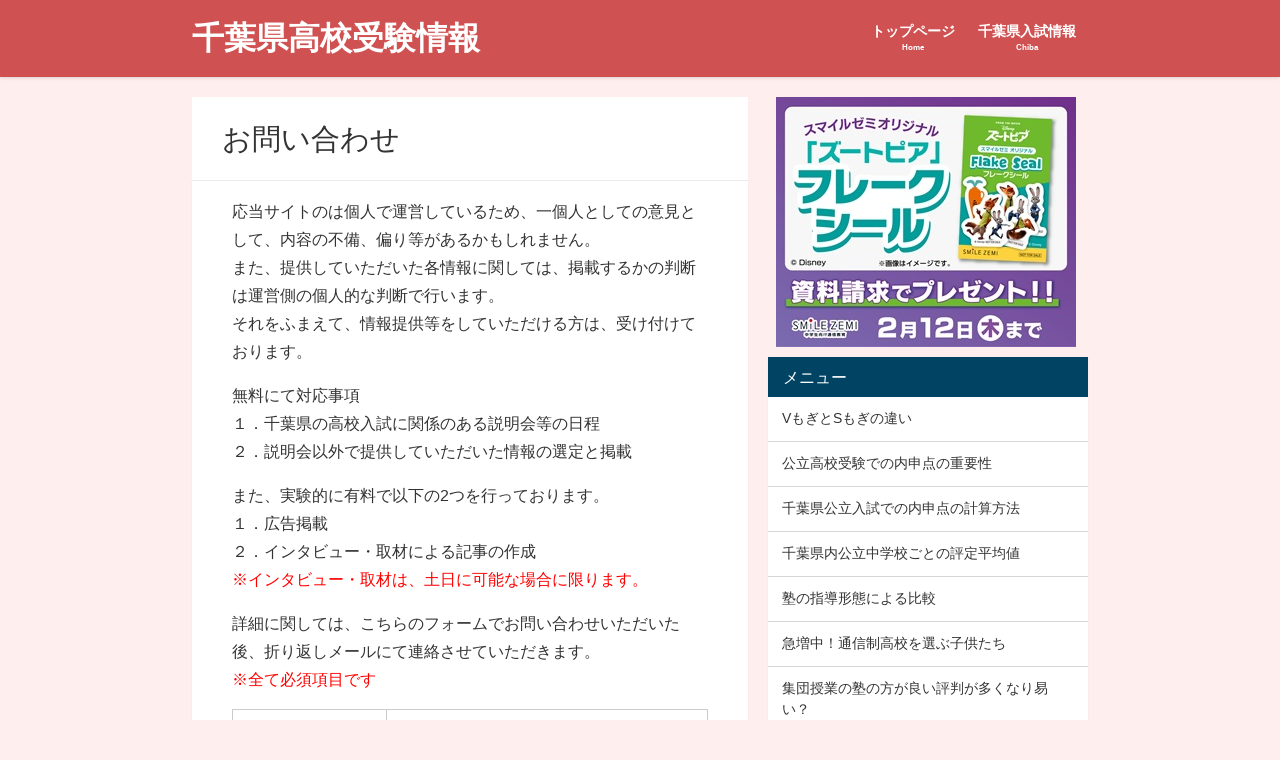

--- FILE ---
content_type: text/html; charset=UTF-8
request_url: http://jyuku.msz-web.com/contact/
body_size: 11025
content:
<!DOCTYPE html>
<html lang="ja">
<head>
<meta charset="utf-8">
<meta http-equiv="X-UA-Compatible" content="IE=edge">
<meta name="viewport" content="width=device-width, initial-scale=1" />
<title>お問い合わせ | 千葉県高校受験情報</title>
<meta name="description" content="応当サイトのは個人で運営しているため、一個人としての意見として、内容の不備、偏り等があるかもしれません。 また、提供していただいた各情報に関しては、掲載するかの判断は運営側の個人的な判断で行います。 ">
<meta name="robots" content="archive, follow, index">
<!-- Diver OGP -->
<meta property="og:locale" content="ja_JP" />
<meta property="og:title" content="お問い合わせ" />
<meta property="og:description" content="応当サイトのは個人で運営しているため、一個人としての意見として、内容の不備、偏り等があるかもしれません。 また、提供していただいた各情報に関しては、掲載するかの判断は運営側の個人的な判断で行います。 " />
<meta property="og:type" content="article" />
<meta property="og:url" content="http://jyuku.msz-web.com/contact/" />
<meta property="og:image" content="" />
<meta property="og:site_name" content="千葉県高校受験情報" />
<!-- / Diver OGP -->
<link rel="canonical" href="http://jyuku.msz-web.com/contact/">
<link rel="shortcut icon" href="">
<!--[if IE]>
		<link rel="shortcut icon" href="">
<![endif]-->
<link rel="apple-touch-icon" href="" />

<!-- All in One SEO Pack 2.7.3 by Michael Torbert of Semper Fi Web Design[-1,-1] -->
<meta name="description"  content="応当サイトのは個人で運営しているため、一個人としての意見として、内容の不備、偏り等があるかもしれません。 また、提供していただいた各情報に関しては、掲載するかの判断は運営側の個人的な判断で行います。 それをふまえて、情報提供等をしていただける方は、受け付けております。 無料にて対応事項" />
<meta name="robots" content="noindex,follow" />

<link rel="canonical" href="http://jyuku.msz-web.com/contact/" />
<meta property="og:title" content="お問い合わせ" />
<meta property="og:type" content="article" />
<meta property="og:url" content="http://jyuku.msz-web.com/contact/" />
<meta property="og:image" content="http://jyuku.msz-web.com/wp-content/plugins/all-in-one-seo-pack/images/default-user-image.png" />
<meta property="og:site_name" content="千葉県高校受験情報" />
<meta property="og:description" content="応当サイトのは個人で運営しているため、一個人としての意見として、内容の不備、偏り等があるかもしれません。 また、提供していただいた各情報に関しては、掲載するかの判断は運営側の個人的な判断で行います。 それをふまえて、情報提供等をしていただける方は、受け付けております。 無料にて対応事項 １．千葉県の高校入試に関係のある説明会等の日程 ２．説明会以外で提供していただいた情報の選定と掲載 また、実験的に有料で以下の2つを行っております。 １．広告掲載 ２．インタビュー・取材による記事の作成 ※インタビュー・取材は、土日に可能な場合に限ります。 詳細に関しては、こちらのフォームでお問い合わせいただいた後、折り返しメールにて連絡させていただきます。 ※全て必須項目です" />
<meta property="article:published_time" content="2020-02-20T04:33:45Z" />
<meta property="article:modified_time" content="2020-02-20T05:42:48Z" />
<meta name="twitter:card" content="summary" />
<meta name="twitter:title" content="お問い合わせ" />
<meta name="twitter:description" content="応当サイトのは個人で運営しているため、一個人としての意見として、内容の不備、偏り等があるかもしれません。 また、提供していただいた各情報に関しては、掲載するかの判断は運営側の個人的な判断で行います。 それをふまえて、情報提供等をしていただける方は、受け付けております。 無料にて対応事項 １．千葉県の高校入試に関係のある説明会等の日程 ２．説明会以外で提供していただいた情報の選定と掲載 また、実験的に有料で以下の2つを行っております。 １．広告掲載 ２．インタビュー・取材による記事の作成 ※インタビュー・取材は、土日に可能な場合に限ります。 詳細に関しては、こちらのフォームでお問い合わせいただいた後、折り返しメールにて連絡させていただきます。 ※全て必須項目です" />
<meta name="twitter:image" content="http://jyuku.msz-web.com/wp-content/plugins/all-in-one-seo-pack/images/default-user-image.png" />
<meta itemprop="image" content="http://jyuku.msz-web.com/wp-content/plugins/all-in-one-seo-pack/images/default-user-image.png" />
<!-- /all in one seo pack -->
<link rel='dns-prefetch' href='//cdnjs.cloudflare.com' />
<link rel='dns-prefetch' href='//maxcdn.bootstrapcdn.com' />
<link rel='dns-prefetch' href='//s.w.org' />
<link rel="alternate" type="application/rss+xml" title="千葉県高校受験情報 &raquo; フィード" href="http://jyuku.msz-web.com/feed/" />
<link rel="alternate" type="application/rss+xml" title="千葉県高校受験情報 &raquo; コメントフィード" href="http://jyuku.msz-web.com/comments/feed/" />
<link rel='stylesheet'   href='http://jyuku.msz-web.com/wp-content/plugins/mw-wp-form/css/style.css?ver=4.6.02'  media='all'>
<link rel='stylesheet'   href='http://jyuku.msz-web.com/wp-content/themes/diver/style.css?ver=4.6.02'  media='all'>
<link rel='stylesheet'   href='http://jyuku.msz-web.com/wp-content/themes/diver_child/style.css?ver=4.6.02'  media='all'>
<link rel='stylesheet'   href='https://cdnjs.cloudflare.com/ajax/libs/Swiper/3.4.1/css/swiper.min.css'  media='all'>
<link rel='stylesheet'   href='https://maxcdn.bootstrapcdn.com/font-awesome/4.7.0/css/font-awesome.min.css'  media='all'>
<link rel='stylesheet'   href='https://cdnjs.cloudflare.com/ajax/libs/jquery.mb.YTPlayer/3.2.1/css/jquery.mb.YTPlayer.min.css'  media='all'>
<link rel='stylesheet'   href='https://cdnjs.cloudflare.com/ajax/libs/lity/2.3.1/lity.min.css'  media='all'>
<link rel='stylesheet'   href='http://jyuku.msz-web.com/wp-content/themes/diver/lib/assets/sticky/jquery.fit-sidebar.css?ver=4.6.02'  media='all'>
<link rel='stylesheet'   href='http://jyuku.msz-web.com/wp-content/themes/diver/lib/assets/prism/prism.css?ver=4.6.02'  media='all'>
<script src='http://jyuku.msz-web.com/wp-includes/js/jquery/jquery.js?ver=4.6.02'></script>
<script src='http://jyuku.msz-web.com/wp-includes/js/jquery/jquery-migrate.min.js?ver=4.6.02'></script>
<link rel="EditURI" type="application/rsd+xml" title="RSD" href="http://jyuku.msz-web.com/xmlrpc.php?rsd" />
<link rel="wlwmanifest" type="application/wlwmanifest+xml" href="http://jyuku.msz-web.com/wp-includes/wlwmanifest.xml" /> 
<meta name="generator" content="WordPress 4.9.28" />
<link rel='shortlink' href='http://jyuku.msz-web.com/?p=207' />
             <style>
             #onlynav ul ul,#nav_fixed #nav ul ul,.header-logo #nav ul ul {
              visibility: hidden;
              opacity: 0;
              transition: .2s ease-in-out;
              transform: translateY(10px);
            }
            #onlynav ul ul ul,#nav_fixed #nav ul ul ul,.header-logo #nav ul ul ul {
              transform: translateX(-20px) translateY(0);
            }
            #onlynav ul li:hover > ul,#nav_fixed #nav ul li:hover > ul,.header-logo #nav ul li:hover > ul{
              visibility: visible;
              opacity: 1;
              transform: translateY(0);
            }
            #onlynav ul ul li:hover > ul,#nav_fixed #nav ul ul li:hover > ul,.header-logo #nav ul ul li:hover > ul{
              transform: translateX(0) translateY(0);
            }
             
            </style>
                         <style>
                body{background: #ffeeee;color: #333}
                a{color: #333}
                a:hover{color:#04C}

                .header-wrap,#header ul.sub-menu, #header ul.children,#scrollnav,.description_sp,#nav_fixed.fixed{background:#d05151;color:#fff }
                .header-wrap a,#nav_fixed.fixed a,div.logo_title{color:#fff }
                .header-wrap a:hover,#nav_fixed.fixed a:hover,div.logo_title:hover{color:#04c}
                .drawer-nav-btn span{background-color: #fff;}
                .drawer-nav-btn:before,.drawer-nav-btn:after {border-color:#fff;}

                .header_small_menu{background:#ff9696;color:#fff;border-bottom:none}
                .header_small_menu a{color:#fff}
                .header_small_menu a:hover{color:#04c}

                #onlynav,#onlynav ul li a,#nav_fixed #nav ul ul{background: #d05151;color:#fff}
                #onlynav ul > li:hover > a{background: #ffc4c4;color:#d05151;}

                #bigfooter{background:#ff9696;color:#fff}
                #bigfooter a{color:#fff}
                #bigfooter a:hover{color:#04c}

                #footer{background:#d05151;color: #fff;}
                #footer a{color: #fff}
                #footer a:hover{color: #04c}

                #sidebar .widget{background: #fff;}

                .post-box-contents,#main-wrap #pickup_posts_container img,.hentry,#single-main .post-sub,.single_thumbnail,.navigation,.in_loop,#breadcrumb,.pickup-cat-list,.maintop-widget, .mainbottom-widget,#share_plz,.sticky-post-box,.catpage_content_wrap,.cat-post-main{background: #fff;}

                .post-box{border-color:#ffd2d2;}

            </style>

         <style>
        .grid_post_thumbnail{
            height: 170px;
        }

        .post_thumbnail{
            height: 180px;
        }

        @media screen and (min-width: 1201px){
            #main-wrap,.header-wrap .header-logo,.header_small_content,.bigfooter_wrap,.footer_content,.containerwidget{
                width: 70%;   
            }
        }

        @media screen and (max-width: 1200px){
           #main-wrap,.header-wrap .header-logo,.header_small_content,.bigfooter_wrap,.footer_content,.containerwidget{
                width: 96;   
            }
        }

        @media screen and (max-width: 768px){
            #main-wrap,.header-wrap .header-logo,.header_small_content,.bigfooter_wrap,.footer_content,.containerwidget{
                width: 100%;   
            }
        }

        @media screen and (min-width: 960px){
            #sidebar {
                width: 320px;
            }
        }

        @media screen and (max-width: 767px){
            .grid_post_thumbnail{
                height: 160px;
            }

            .post_thumbnail{
                height: 130px;
            }
        }

        @media screen and (max-width: 599px){
            .grid_post_thumbnail{
                height: 100px;
            }

            .post_thumbnail{
                height: 70px;
            }
        }
    </style>
            <style>
            @media screen and (min-width: 1201px){
                #main-wrap{
                    width: 70%;   
                }
            }

            @media screen and (max-width: 1200px){
               #main-wrap{
                    width: 96;   
                }
            }
        </style>
        

<script src="https://apis.google.com/js/platform.js" async defer></script>
<script async src="//pagead2.googlesyndication.com/pagead/js/adsbygoogle.js"></script>
<script src="https://b.st-hatena.com/js/bookmark_button.js" charset="utf-8" async="async"></script>
<script>
window.___gcfg = {lang: 'ja'};
(function() {
var po = document.createElement('script'); po.type = 'text/javascript'; po.async = true;
po.src = 'https://apis.google.com/js/plusone.js';
var s = document.getElementsByTagName('script')[0]; s.parentNode.insertBefore(po, s);
})();
</script>

		<script>
		(function(i,s,o,g,r,a,m){i['GoogleAnalyticsObject']=r;i[r]=i[r]||function(){(i[r].q=i[r].q||[]).push(arguments)},i[r].l=1*new Date();a=s.createElement(o),m=s.getElementsByTagName(o)[0];a.async=1;a.src=g;m.parentNode.insertBefore(a,m)})(window,document,'script','//www.google-analytics.com/analytics.js','ga');ga('create',"UA-62780406-1",'auto');ga('send','pageview');</script>
	
</head>
<body itemscope="itemscope" itemtype="http://schema.org/WebPage" style="background-image:url('')">

<div id="fb-root"></div>
<script>(function(d, s, id) {
  var js, fjs = d.getElementsByTagName(s)[0];
  if (d.getElementById(id)) return;
  js = d.createElement(s); js.id = id;
  js.src = "https://connect.facebook.net/ja_JP/sdk.js#xfbml=1&version=v2.12&appId=";
  fjs.parentNode.insertBefore(js, fjs);
}(document, 'script', 'facebook-jssdk'));</script>

<div id="container">
<!-- header -->
	<!-- lpページでは表示しない -->
	<div id="header" class="clearfix">
					<header class="header-wrap" role="banner" itemscope="itemscope" itemtype="http://schema.org/WPHeader">
		
			<div class="header-logo clearfix">
				

				<!-- /Navigation -->
				<div id="logo">
										<a href="http://jyuku.msz-web.com/">
													<div class="logo_title">千葉県高校受験情報</div>
											</a>
				</div>
									<nav id="nav" role="navigation" itemscope="itemscope" itemtype="http://scheme.org/SiteNavigationElement">
						<div class="menu-top-container"><ul id="mainnavul" class="menu"><li id="menu-item-57" class="menu-item menu-item-type-custom menu-item-object-custom menu-item-home menu-item-57"><a href="http://jyuku.msz-web.com/">トップページ<br><span style="font-size:6pt;">Home</span></a></li>
<li id="menu-item-58" class="menu-item menu-item-type-custom menu-item-object-custom menu-item-has-children menu-item-58"><a href="#">千葉県入試情報<br><span style="font-size:6pt;">Chiba</span></a>
<ul class="sub-menu">
	<li id="menu-item-60" class="menu-item menu-item-type-post_type menu-item-object-page menu-item-home menu-item-60"><a href="http://jyuku.msz-web.com/">公立高校受験での内申点の重要性</a></li>
	<li id="menu-item-59" class="menu-item menu-item-type-post_type menu-item-object-page menu-item-59"><a href="http://jyuku.msz-web.com/category2/entry4.html">千葉県公立入試での内申点の計算方法</a></li>
	<li id="menu-item-61" class="menu-item menu-item-type-post_type menu-item-object-page menu-item-61"><a href="http://jyuku.msz-web.com/category2/entry5.html">千葉県内公立中学校ごとの評定平均値</a></li>
</ul>
</li>
</ul></div>					</nav>
							</div>
		</header>
		<nav id="scrollnav" class="inline-nospace" role="navigation" itemscope="itemscope" itemtype="http://scheme.org/SiteNavigationElement">
					</nav>
		
		<div id="nav_fixed">
		<div class="header-logo clearfix">
			<!-- Navigation -->
			

			<!-- /Navigation -->
			<div class="logo clearfix">
				<a href="http://jyuku.msz-web.com/">
											<div class="logo_title">千葉県高校受験情報</div>
									</a>
			</div>
					<nav id="nav" role="navigation" itemscope="itemscope" itemtype="http://scheme.org/SiteNavigationElement">
				<div class="menu-top-container"><ul id="fixnavul" class="menu"><li class="menu-item menu-item-type-custom menu-item-object-custom menu-item-home menu-item-57"><a href="http://jyuku.msz-web.com/">トップページ<br><span style="font-size:6pt;">Home</span></a></li>
<li class="menu-item menu-item-type-custom menu-item-object-custom menu-item-has-children menu-item-58"><a href="#">千葉県入試情報<br><span style="font-size:6pt;">Chiba</span></a>
<ul class="sub-menu">
	<li class="menu-item menu-item-type-post_type menu-item-object-page menu-item-home menu-item-60"><a href="http://jyuku.msz-web.com/">公立高校受験での内申点の重要性</a></li>
	<li class="menu-item menu-item-type-post_type menu-item-object-page menu-item-59"><a href="http://jyuku.msz-web.com/category2/entry4.html">千葉県公立入試での内申点の計算方法</a></li>
	<li class="menu-item menu-item-type-post_type menu-item-object-page menu-item-61"><a href="http://jyuku.msz-web.com/category2/entry5.html">千葉県内公立中学校ごとの評定平均値</a></li>
</ul>
</li>
</ul></div>			</nav>
				</div>
	</div>
							</div>
	<div class="d_sp">
		</div>
	
	<div id="main-wrap">
	<!-- main -->

		
	<main id="page-main"  style="float:left;margin-right:-340px;padding-right:340px;" role="main">

					 
		
		
									<h1 class="page_title">お問い合わせ</h1>
			
												<figure class="single_thumbnail" style="background-image:url()">
											</figure>
			
			<article id="post-207" class="post-207 page type-page status-publish hentry" role="article">

				
				<section class="single-post-main" itemprop="articleBody">
					<div class="content">
												<p>応当サイトのは個人で運営しているため、一個人としての意見として、内容の不備、偏り等があるかもしれません。<br />
また、提供していただいた各情報に関しては、掲載するかの判断は運営側の個人的な判断で行います。<br />
それをふまえて、情報提供等をしていただける方は、受け付けております。</p>
<p>無料にて対応事項<br />
１．千葉県の高校入試に関係のある説明会等の日程<br />
２．説明会以外で提供していただいた情報の選定と掲載</p>
<p>また、実験的に有料で以下の2つを行っております。<br />
１．広告掲載<br />
２．インタビュー・取材による記事の作成<br />
<span style="color: #ff0000;">※インタビュー・取材は、土日に可能な場合に限ります。</span></p>
<p>詳細に関しては、こちらのフォームでお問い合わせいただいた後、折り返しメールにて連絡させていただきます。<br />
<span style="color: #ff0000;">※全て必須項目です</span><br />
<div id="mw_wp_form_mw-wp-form-206" class="mw_wp_form mw_wp_form_input  ">
					<form method="post" action="" enctype="multipart/form-data"><table>
<tbody>
<tr>
<td>お問い合わせ内容<span style="color: #ff0000;">※</span></td>
<td>
<select name="内容" >
			<option value="説明会掲載依頼" >
			説明会掲載依頼		</option>
			<option value="説明会情報提供" >
			説明会情報提供		</option>
			<option value="その他の情報提供" >
			その他の情報提供		</option>
			<option value="広告掲載依頼（有料）" >
			広告掲載依頼（有料）		</option>
			<option value="インタビュー依頼（有料）" >
			インタビュー依頼（有料）		</option>
	</select>

<input type="hidden" name="__children[内容][]" value="{&quot;\u8aac\u660e\u4f1a\u63b2\u8f09\u4f9d\u983c&quot;:&quot;\u8aac\u660e\u4f1a\u63b2\u8f09\u4f9d\u983c&quot;,&quot;\u8aac\u660e\u4f1a\u60c5\u5831\u63d0\u4f9b&quot;:&quot;\u8aac\u660e\u4f1a\u60c5\u5831\u63d0\u4f9b&quot;,&quot;\u305d\u306e\u4ed6\u306e\u60c5\u5831\u63d0\u4f9b&quot;:&quot;\u305d\u306e\u4ed6\u306e\u60c5\u5831\u63d0\u4f9b&quot;,&quot;\u5e83\u544a\u63b2\u8f09\u4f9d\u983c\uff08\u6709\u6599\uff09&quot;:&quot;\u5e83\u544a\u63b2\u8f09\u4f9d\u983c\uff08\u6709\u6599\uff09&quot;,&quot;\u30a4\u30f3\u30bf\u30d3\u30e5\u30fc\u4f9d\u983c\uff08\u6709\u6599\uff09&quot;:&quot;\u30a4\u30f3\u30bf\u30d3\u30e5\u30fc\u4f9d\u983c\uff08\u6709\u6599\uff09&quot;}" />
</td>
</tr>
<tr>
<td>会社名・学校名<span style="color: #ff0000;">※</span></td>
<td>
<input type="text" name="名称" size="30" value="" />
</td>
</tr>
<tr>
<td>ご担当者氏名<span style="color: #ff0000;">※</span></td>
<td>
<input type="text" name="氏名" size="20" value="" />
</td>
</tr>
<tr>
<td>メールアドレス<span style="color: #ff0000;">※</span></td>
<td>
<input type="email" name="メール" size="40" value="" data-conv-half-alphanumeric="true"/>
</td>
</tr>
<tr>
<td>お電話番号<span style="color: #ff0000;">※</span></td>
<td>
<span class="mwform-tel-field">
	<input type="text" name="電話[data][0]" size="6" maxlength="5" value="" data-conv-half-alphanumeric="true" />
	-	<input type="text" name="電話[data][1]" size="5" maxlength="4" value="" data-conv-half-alphanumeric="true" />
	-	<input type="text" name="電話[data][2]" size="5" maxlength="4" value="" data-conv-half-alphanumeric="true" />
</span>

<input type="hidden" name="電話[separator]" value="-" />
</td>
</tr>
</tbody>
</table>
<p>
<input type="submit" name="送信" value="送信する" />
</p>
<input type="hidden" name="mw-wp-form-form-id" value="206" /><input type="hidden" name="mw_wp_form_token" value="5f2d043f11d6cc2faff934b9a0c16a84468d8e4a8ded5ad8c3c35e113e9c33a1" /></form>
				<!-- end .mw_wp_form --></div>
					</div>
				</section>
												</article>
				<!-- /CTA -->
				
		</main>
	<!-- /main -->
	<!-- sidebar -->
	<div id="sidebar" style="float:right;" role="complementary">
		<div class="sidebar_content">
						        <div class="clearfix diver_widget_adarea ">
            <div class="diver_widget_adlabel"></div>
                            <div class="diver_ad"><a href="https://px.a8.net/svt/ejp?a8mat=2TOWVI+BRWUFU+2P76+6DJW1" target="_blank" rel="nofollow">
<img border="0" width="300" height="250" alt="" src="https://www21.a8.net/svt/bgt?aid=170803566712&wid=010&eno=01&mid=s00000012597001071000&mc=1"></a>
<img border="0" width="1" height="1" src="https://www10.a8.net/0.gif?a8mat=2TOWVI+BRWUFU+2P76+6DJW1" alt=""></div>
                    </div>
        <div id="pages-2" class="widget widget_pages"><div class="widgettitle">メニュー</div>		<ul>
			<li class="page_item page-item-94"><a href="http://jyuku.msz-web.com/v%e3%82%82%e3%81%8e%e3%81%a8s%e3%82%82%e3%81%8e/">VもぎとSもぎの違い</a></li>
<li class="page_item page-item-22"><a href="http://jyuku.msz-web.com/">公立高校受験での内申点の重要性</a></li>
<li class="page_item page-item-24"><a href="http://jyuku.msz-web.com/category2/entry4.html">千葉県公立入試での内申点の計算方法</a></li>
<li class="page_item page-item-2"><a href="http://jyuku.msz-web.com/category2/entry5.html">千葉県内公立中学校ごとの評定平均値</a></li>
<li class="page_item page-item-34"><a href="http://jyuku.msz-web.com/category1/entry2.html">塾の指導形態による比較</a></li>
<li class="page_item page-item-174"><a href="http://jyuku.msz-web.com/%E9%80%9A%E4%BF%A1%E5%88%B6%E9%AB%98%E6%A0%A1/">急増中！通信制高校を選ぶ子供たち</a></li>
<li class="page_item page-item-38"><a href="http://jyuku.msz-web.com/category1/entry1.html">集団授業の塾の方が良い評判が多くなり易い？</a></li>
		</ul>
		</div>		<div id="recent-posts-2" class="widget widget_recent_entries">		<div class="widgettitle">最近の投稿</div>		<ul>
											<li>
					<a href="http://jyuku.msz-web.com/2020/05/21/%e3%80%90%e4%bc%91%e6%a0%a1%e6%94%af%e6%8f%b4%e3%83%bb%e5%ae%b6%e5%ba%ad%e5%ad%a6%e7%bf%92%e6%94%af%e6%8f%b4%e3%80%91%e5%8f%97%e9%a8%93%e7%a0%94%e7%a9%b6%e7%a4%be%e3%81%a8%e3%83%aa%e3%83%96%e3%83%aa/">【休校支援・家庭学習支援】受験研究社とリブリー、中学生向け人気学習参考書「自由自在」と「標準問題集」のデジタル版を８月末まで無償提供！</a>
									</li>
											<li>
					<a href="http://jyuku.msz-web.com/2020/02/21/%E6%98%A5%E3%81%AE%E6%96%B0%E5%AD%A6%E5%B9%B4%E6%BA%96%E5%82%99%E3%83%97%E3%83%AD%E3%82%B8%E3%82%A7%E3%82%AF/">「春の新学年準備プロジェクト」高校生向けに学年別の問題集をプレゼント中！</a>
									</li>
											<li>
					<a href="http://jyuku.msz-web.com/2019/05/22/6-8%ef%bd%9e23-2019%e9%ab%98%e7%ad%89%e5%ad%a6%e6%a0%a1%e4%b8%80%e6%96%89%e8%aa%ac%e6%98%8e%e4%bc%9a%e3%80%88%e5%8d%83%e8%91%89%e4%bc%9a%e5%a0%b4%e3%80%89/">6/8～23 2019高等学校一斉説明会〈千葉会場〉</a>
									</li>
											<li>
					<a href="http://jyuku.msz-web.com/2018/0820">9/29 高校入試個別相談会2018【入場無料】</a>
									</li>
											<li>
					<a href="http://jyuku.msz-web.com/2018/0810">9/2 千葉県私立高校入試相談会【入場無料】</a>
									</li>
					</ul>
		</div><div id="text-2" class="widget widget_text">			<div class="textwidget"><p><!-- admax --></p>
<div><script src="//adm.shinobi.jp/s/0bc3a9fbc0077c47e0c6ddf99ec2ea97"></script></div>
<p><!-- admax --></p>
</div>
		</div>						<div id="fix_sidebar">
						<div id="categories-2" class="widget fix_sidebar widget_categories"><div class="widgettitle">カテゴリー</div>		<ul>
	<li class="cat-item cat-item-4"><a href="http://jyuku.msz-web.com/category/pickup/" >pickup</a>
</li>
	<li class="cat-item cat-item-2"><a href="http://jyuku.msz-web.com/category/%e5%85%a5%e8%a9%a6%e6%83%85%e5%a0%b1/" >入試情報</a>
</li>
	<li class="cat-item cat-item-5"><a href="http://jyuku.msz-web.com/category/%e6%95%99%e6%9d%90%e6%83%85%e5%a0%b1/" >教材情報</a>
</li>
		</ul>
</div>        <div id="diver_widget_newpost-2" class="widget fix_sidebar widget_diver_widget_newpost">      
              <ul>
                                          <li class="widget_post_list clearfix">
              <a class="clearfix" href="http://jyuku.msz-web.com/2020/05/21/%e3%80%90%e4%bc%91%e6%a0%a1%e6%94%af%e6%8f%b4%e3%83%bb%e5%ae%b6%e5%ba%ad%e5%ad%a6%e7%bf%92%e6%94%af%e6%8f%b4%e3%80%91%e5%8f%97%e9%a8%93%e7%a0%94%e7%a9%b6%e7%a4%be%e3%81%a8%e3%83%aa%e3%83%96%e3%83%aa/" title="【休校支援・家庭学習支援】受験研究社とリブリー、中学生向け人気学習参考書「自由自在」と「標準問題集」のデジタル版を８月末まで無償提供！">
                              <div class="post_list_thumb" style="width: 100px;height:80px;">
                <img src="[data-uri]" data-src="https://prtimes.jp/i/43401/24/resize/d43401-24-102356-7.png" class="lazyload" alt="【休校支援・家庭学習支援】受験研究社とリブリー、中学生向け人気学習参考書「自由自在」と「標準問題集」のデジタル版を８月末まで無償提供！">                                      <div class="post_list_cat" style="">教材情報</div>
                                   </div>
                             <div class="meta" style="margin-left:-110px;padding-left:110px;">
                    <div class="post_list_title">【休校支援・家庭学習支援】受験研究社とリブリー、中学生向け人気学習参考書「自由自在」と「標準問題集」のデジタル版を８月末まで無償提供！</div>
                    <div class="post_list_tag">
                                                              </div>
                                            
                    <div class="post_list_date">2020.05.21</div>              </div>
              </a>
            </li>
                                  <li class="widget_post_list clearfix">
              <a class="clearfix" href="http://jyuku.msz-web.com/2020/02/21/%E6%98%A5%E3%81%AE%E6%96%B0%E5%AD%A6%E5%B9%B4%E6%BA%96%E5%82%99%E3%83%97%E3%83%AD%E3%82%B8%E3%82%A7%E3%82%AF/" title="「春の新学年準備プロジェクト」高校生向けに学年別の問題集をプレゼント中！">
                              <div class="post_list_thumb" style="width: 100px;height:80px;">
                <img src="[data-uri]" data-src="http://jyuku.msz-web.com/wp-content/uploads/2020/02/main-300x208.png" class="lazyload" alt="「春の新学年準備プロジェクト」高校生向けに学年別の問題集をプレゼント中！">                                      <div class="post_list_cat" style="">教材情報</div>
                                   </div>
                             <div class="meta" style="margin-left:-110px;padding-left:110px;">
                    <div class="post_list_title">「春の新学年準備プロジェクト」高校生向けに学年別の問題集をプレゼント中！</div>
                    <div class="post_list_tag">
                                                              </div>
                                            
                    <div class="post_list_date">2020.02.21</div>              </div>
              </a>
            </li>
                                  <li class="widget_post_list clearfix">
              <a class="clearfix" href="http://jyuku.msz-web.com/2019/05/22/6-8%ef%bd%9e23-2019%e9%ab%98%e7%ad%89%e5%ad%a6%e6%a0%a1%e4%b8%80%e6%96%89%e8%aa%ac%e6%98%8e%e4%bc%9a%e3%80%88%e5%8d%83%e8%91%89%e4%bc%9a%e5%a0%b4%e3%80%89/" title="6/8～23 2019高等学校一斉説明会〈千葉会場〉">
                              <div class="post_list_thumb" style="width: 100px;height:80px;">
                <img src="[data-uri]" data-src="http://jyuku.msz-web.com/wp-content/uploads/2018/08/DSC00366-300x200.jpg" class="lazyload" alt="6/8～23 2019高等学校一斉説明会〈千葉会場〉">                                      <div class="post_list_cat" style="background:#1e73be;">入試情報</div>
                                   </div>
                             <div class="meta" style="margin-left:-110px;padding-left:110px;">
                    <div class="post_list_title">6/8～23 2019高等学校一斉説明会〈千葉会場〉</div>
                    <div class="post_list_tag">
                                                              </div>
                                            
                    <div class="post_list_date">2019.05.22</div>              </div>
              </a>
            </li>
                                  <li class="widget_post_list clearfix">
              <a class="clearfix" href="http://jyuku.msz-web.com/2018/0820" title="9/29 高校入試個別相談会2018【入場無料】">
                              <div class="post_list_thumb" style="width: 100px;height:80px;">
                <img src="[data-uri]" data-src="http://jyuku.msz-web.com/wp-content/uploads/2018/08/IMG_5730-300x251.gif" class="lazyload" alt="9/29 高校入試個別相談会2018【入場無料】">                                      <div class="post_list_cat" style="background:#1e73be;">入試情報</div>
                                   </div>
                             <div class="meta" style="margin-left:-110px;padding-left:110px;">
                    <div class="post_list_title">9/29 高校入試個別相談会2018【入場無料】</div>
                    <div class="post_list_tag">
                                                              </div>
                                            
                    <div class="post_list_date">2018.08.20</div>              </div>
              </a>
            </li>
                                  <li class="widget_post_list clearfix">
              <a class="clearfix" href="http://jyuku.msz-web.com/2018/0810" title="9/2 千葉県私立高校入試相談会【入場無料】">
                              <div class="post_list_thumb" style="width: 100px;height:80px;">
                <img src="[data-uri]" data-src="http://jyuku.msz-web.com/wp-content/uploads/2018/08/IMG_5730-300x251.gif" class="lazyload" alt="9/2 千葉県私立高校入試相談会【入場無料】">                                      <div class="post_list_cat" style="background:#1e73be;">入試情報</div>
                                   </div>
                             <div class="meta" style="margin-left:-110px;padding-left:110px;">
                    <div class="post_list_title">9/2 千葉県私立高校入試相談会【入場無料】</div>
                    <div class="post_list_tag">
                                                              </div>
                                            
                    <div class="post_list_date">2018.08.10</div>              </div>
              </a>
            </li>
          
                </ul>
        </div>    <div id="custom_html-4" class="widget_text widget fix_sidebar widget_custom_html"><div class="textwidget custom-html-widget"><div style="text-align:center;">
<a href="http://jyuku.msz-web.com/contact/">掲載・情報提供等のお問い合わせ</a>
</div></div></div>									</div>
		</div>
	</div>
	<!-- /sidebar -->
</div>
		</div>
		<!-- /container -->
					<!-- lpページでは表示しない -->
			<!-- Big footer -->

						<!-- /Big footer -->

			<!-- footer -->
			<footer id="footer">
				<div class="footer_content clearfix">
					<nav class="footer_navi" role="navigation">
											</nav>
					<p id="copyright">千葉県高校受験情報 All Rights Reserved.</p>
				</div>
			</footer>
			<!-- /footer -->
						<!-- フッターmenu -->
				<!-- フッターCTA -->
				
                <style>
            @media screen and (max-width: 599px){
                .grid_post-box{
                    width:50% !important;
                }
            }
            </style>
                

                <style>
                .appeal_box,#share_plz,.hentry, #single-main .post-sub,#breadcrumb,#sidebar .widget,.navigation,.wrap-post-title,.pickup-cat-wrap,.maintop-widget, .mainbottom-widget,.post-box-contents,.pickup_post_list,.sticky-post-box,.p-entry__tw-follow,.p-entry__push,.catpage_content_wrap,#cta{-webkit-box-shadow: 0 0 2px #ddd;-moz-box-shadow: 0 0 2px #ddd;box-shadow: 0 0 2px #ddd;-webkit-box-shadow: 0 0 2px rgba(150, 150, 150, 0.1);-moz-box-shadow: 0 0 2px rgba(150, 150, 150, 0.1);box-shadow: 0 0 2px rgba(150, 150, 150, 0.1);}
            </style>
                <style>
        .newlabel {display: inline-block;position: absolute;margin: 0;text-align: center;font-size: 13px;color: #fff;font-size: 13px;background: #f66;top:0;}
        .newlabel span{color: #fff;background: #f66;}

        .pickup-cat-img .newlabel::before {content: "";top: 0;left: 0;border-bottom: 40px solid transparent;border-left: 40px solid #f66;position: absolute;}
		.pickup-cat-img .newlabel span{font-size: 11px;display: block;top: 6px;transform: rotate(-45deg);left: 0px;position: absolute;z-index: 101;background: none;}

        @media screen and (max-width:768px){
            .newlabel span{font-size: .6em;}
        }
    </style>
            <style>
        .post-box-contents .newlable{top:0px;}
    	.post-box-contents .newlabel::before {content: "";top: 0;left: 0;border-bottom: 4em solid transparent;border-left: 4em solid #f66;position: absolute;}
		.post-box-contents .newlabel span{white-space:nowrap;display: block;top: 8px;transform: rotate(-45deg);left: 2px;position: absolute;z-index: 101;background: none;}
        @media screen and (max-width:768px){
            .post-box-contents .newlabel::before{
                border-bottom: 3em solid transparent;
                border-left: 3em solid #f66;
            }
            .post-box-contents .newlabel span{
                top: 7px;
                left: 1px;
            }
        }
    	</style>
    	 		<style>

			.grid_post-box:hover .grid_post_thumbnail img,
			.post-box:hover .post_thumbnail img{-webkit-transform: scale(1.2);transform: scale(1.2);}
		</style>
 		        <style>
            #page-top a{background:rgba(0,0,0,0.6);color:#fff;}
        </style>
            <style>
        .wpp-list li:nth-child(1):after,.diver_popular_posts li:nth-child(1):after {
            background: rgb(255, 230, 88);
        }
        .wpp-list li:nth-child(2):after,.diver_popular_posts li:nth-child(2):after {
            background: #ccc;
        }
        .wpp-list li:nth-child(3):after,.diver_popular_posts li:nth-child(3):after {
            background: rgba(255, 121, 37, 0.8);
        }
        .popular-posts li:after{
            content: counter(wpp-ranking, decimal);
            counter-increment: wpp-ranking;
        }
        .diver_popular_posts li:after {
            content: counter(dpp-ranking, decimal);
            counter-increment: dpp-ranking;
        }
        .popular-posts li:after,.diver_popular_posts li:after {
            line-height: 1;
            position: absolute;
            padding: 3px 6px;
            left: 4px;
            top: 4px;
            background: #313131;
            color: #fff;
            font-size: 1em;
            border-radius: 50%;
            font-weight: bold;
            z-index: 
        }
        </style>
    
    <style>
        h2{color: #fff;}
        h3{color:  #333;border:0;}
        h4{color:  #666}
        h5{color: #666}
    </style>

            <style>
        .content h2{background: #607d8b;border-radius: 3px;}
        </style>
            <style>
            .content h3{border-bottom:2px solid #333;background: #fff;border-radius: 0}
        </style>    
            <style>
        .content h4 {padding-left:30px;border-bottom: 2px solid #666;border-radius: 0;}
        .content h4::after {position: absolute;top:.8em;left: .4em;z-index: 2;content: '';width: 10px;height: 10px;background-color: #666;-webkit-transform: rotate(45deg);transform: rotate(45deg);}
        </style>
        <style>
        .wrap-post-title,.wrap-post-title a{color: #333;}
    </style>

       
            <style>
            .wrap-post-title,.widget .wrap-post-title{background:#fff;}
            </style>
        
    <style>
        .widgettitle{color: #fff;}
    </style>

   
            <style>
            .widgettitle{background:#004363;}
            </style>
        	<style>
	.content{font-size: 16px;line-height: 1.8;}
	.content p {padding: 0 0 1em;}
	.content ul,.content ol,.content table,.content dl{margin-bottom:1em;}
		
		.single_thumbnail img{width: 100%;}
	
			.single_thumbnail img{max-height: 500px;}
	
	@media screen and (max-width:768px){
		.content{font-size: 14px}
	}
	</style>
		<style>
		.diver_firstview_simple.stripe.length{
		  background-image: linear-gradient(
		    -90deg,
		    transparent 25%,
		    #fff 25%, #fff 50%,
		    transparent 50%, transparent 75%,
		    #fff 75%, #fff		  );
		  background-size: 80px 50px;
		}

		.diver_firstview_simple.stripe.slant{
		  background-image: linear-gradient(
		    -45deg,
		    transparent 25%,
		    #fff 25%, #fff 50%,
		    transparent 50%, transparent 75%,
		    #fff 75%, #fff		  );
		  background-size: 50px 50px;
		}

		.diver_firstview_simple.stripe.vertical{
		  background-image: linear-gradient(
		    0deg,
		    transparent 25%,
		    #fff 25%, #fff 50%,
		    transparent 50%, transparent 75%,
		    #fff 75%, #fff		  );
		  background-size: 50px 80px;
		}

		.diver_firstview_simple.dot {
		  background-image: radial-gradient(#fff 20%, transparent 0), radial-gradient(#fff 20%, transparent 0);
		  background-position: 0 0, 10px 10px;
		  background-size: 20px 20px;
		}

		.diver_firstview_simple.tile.length,.diver_firstview_simple.tile.vertical{
		  background-image: linear-gradient(45deg, #fff 25%, transparent 25%, transparent 75%, #fff 75%, #fff), linear-gradient(45deg, #fff 25%, transparent 25%, transparent 75%, #fff 75%, #fff);
	    background-position: 5px 5px ,40px 40px;
	    background-size: 70px 70px;
		}
		.diver_firstview_simple.tile.slant{
			background-image: linear-gradient(45deg, #fff 25%, transparent 25%, transparent 75%, #fff 75%, #fff), linear-gradient(-45deg, #fff 25%, transparent 25%, transparent 75%, #fff 75%, #fff);
		  background-size: 50px 50px;
		   background-position: 25px;
		}
		.diver_firstview_simple.grad.length{
			background: linear-gradient(#fff,#dd2525);
		}
		.diver_firstview_simple.grad.vertical{
			background: linear-gradient(-90deg,#fff,#dd2525);
		}
		.diver_firstview_simple.grad.slant{
			background: linear-gradient(-45deg, #fff,#dd2525);
		}
							.single_thumbnail:before {
			    content: '';
			    background: inherit;
			    -webkit-filter: grayscale(100%) blur(5px) brightness(.9);
			    -moz-filter: grayscale(100%) blur(5px) brightness(.9);
			    -o-filter: grayscale(100%) blur(5px) brightness(.9);
			    -ms-filter: grayscale(100%) blur(5px) brightness(.9);
			    filter: grayscale(100%) blur(5px) brightness(.9);
			    position: absolute;
			    top: -5px;
			    left: -5px;
			    right: -5px;
			    bottom: -5px;
			    z-index: -1;
			}
						/****************************************

          カエレバ・ヨメレバ

		*****************************************/
		.cstmreba {
			width: 98%;
			height:auto;
			margin:36px 0;
		}
		.booklink-box, .kaerebalink-box, .tomarebalink-box {
			width: 100%;
			background-color: #fff;
			overflow: hidden;
			box-sizing: border-box;
			padding: 12px 8px;
		  margin:1em 0;
		  -webkit-box-shadow: 0 0px 5px rgba(0, 0, 0, 0.1);
		  -moz-box-shadow: 0 0px 5px rgba(0, 0, 0, 0.1);
		  box-shadow: 0 0px 5px rgba(0, 0, 0, 0.1);
		}
		/* サムネイル画像ボックス */
		.booklink-image,
		.kaerebalink-image,
		.tomarebalink-image {
			width:150px;
			float:left;
			margin:0 14px 0 0;
			text-align: center;
		}
		.booklink-image a,
		.kaerebalink-image a,
		.tomarebalink-image a {
			width:100%;
			display:block;
		}
		/* サムネイル画像 */
		.booklink-image a img, .kaerebalink-image a img, .tomarebalink-image a img {
			margin:0 ;
			padding: 0;
			text-align:center;
		}
		.booklink-info, .kaerebalink-info, .tomarebalink-info {
			overflow:hidden;
			line-height:170%;
			color: #333;
		}
		/* infoボックス内リンク下線非表示 */
		.booklink-info a,
		.kaerebalink-info a,
		.tomarebalink-info a {
			text-decoration: none;	
		}
		/* 作品・商品・ホテル名 リンク */
		.booklink-name>a,
		.kaerebalink-name>a,
		.tomarebalink-name>a {
			border-bottom: 1px dotted ;
			color:#0044cc;
			font-size:16px;
		}
		/* 作品・商品・ホテル名ホテル名 リンク ホバー時 */
		.booklink-name>a:hover,
		.kaerebalink-name>a:hover,
		.tomarebalink-name>a:hover {
			color: #722031;
		}
		/* powered by */
		.booklink-powered-date,
		.kaerebalink-powered-date,
		.tomarebalink-powered-date {
			font-size:10px;
			line-height:150%;
		}
		.booklink-powered-date a,
		.kaerebalink-powered-date a,
		.tomarebalink-powered-date a {
			border-bottom: 1px dotted ;
			color: #0044cc;
		}
		/* 著者・住所 */
		.booklink-detail, .kaerebalink-detail, .tomarebalink-address {
			font-size:12px;
		}
		.kaerebalink-link1 img, .booklink-link2 img, .tomarebalink-link1 img {
			display:none;
		}
		.booklink-link2>div, 
		.kaerebalink-link1>div, 
		.tomarebalink-link1>div {
		    float: left;
		    width: 32.33333%;
		    margin: 0.5% 0;
		    margin-right: 1%;
		}
		/***** ボタンデザインここから ******/
		.booklink-link2 a, 
		.kaerebalink-link1 a,
		.tomarebalink-link1 a {
			width: 100%;
			display: inline-block;
			text-align: center;
			font-size: .9em;
			line-height: 2em;
			padding:3% 1%;
			margin: 1px 0;
			border-radius: 2px;
			color: #fff !important;
			box-shadow: 0 2px 0 #ccc;
			background: #ccc;
			position: relative;
			transition: 0s;
		  font-weight: bold;
		}
		.booklink-link2 a:hover,
		.kaerebalink-link1 a:hover,
		.tomarebalink-link1 a:hover {
			top:2px;
			box-shadow: none;
		}
		/* トマレバ */
		.tomarebalink-link1 .shoplinkrakuten a { background: #76ae25; }/* 楽天トラベル */
		.tomarebalink-link1 .shoplinkjalan a { background: #ff7a15; }/* じゃらん */
		.tomarebalink-link1 .shoplinkjtb a { background: #c81528; }/* JTB */
		.tomarebalink-link1 .shoplinkknt a { background: #0b499d; }/* KNT */
		.tomarebalink-link1 .shoplinkikyu a { background: #bf9500; }/* 一休 */
		.tomarebalink-link1 .shoplinkrurubu a { background: #000066; }/* るるぶ */
		.tomarebalink-link1 .shoplinkyahoo a { background: #ff0033; }/* Yahoo!トラベル */
		/* カエレバ */
		.kaerebalink-link1 .shoplinkyahoo a {background:#ff0033;} /* Yahoo!ショッピング */
		.kaerebalink-link1 .shoplinkbellemaison a { background:#84be24 ; }	/* ベルメゾン */
		.kaerebalink-link1 .shoplinkcecile a { background:#8d124b; } /* セシール */ 
		.kaerebalink-link1 .shoplinkkakakucom a {background:#314995;} /* 価格コム */
		/* ヨメレバ */
		.booklink-link2 .shoplinkkindle a { background:#007dcd;} /* Kindle */
		.booklink-link2 .shoplinkrakukobo a{ background:#d50000; } /* 楽天kobo */
		.booklink-link2  .shoplinkbk1 a { background:#0085cd; } /* honto */
		.booklink-link2 .shoplinkehon a { background:#2a2c6d; } /* ehon */
		.booklink-link2 .shoplinkkino a { background:#003e92; } /* 紀伊國屋書店 */
		.booklink-link2 .shoplinktoshokan a { background:#333333; } /* 図書館 */
		/* カエレバ・ヨメレバ共通 */
		.kaerebalink-link1 .shoplinkamazon a, 
		.booklink-link2 .shoplinkamazon a { background:#FF9901; } /* Amazon */
		.kaerebalink-link1 .shoplinkrakuten a , 
		.booklink-link2 .shoplinkrakuten a { background: #c20004; } /* 楽天 */
		.kaerebalink-link1 .shoplinkseven a, 
		.booklink-link2 .shoplinkseven a { background:#225496;} /* 7net */
		/***** ボタンデザインここまで ******/
		.booklink-footer {
			clear:both;
		}
		/***  解像度480px以下のスタイル ***/
		@media screen and (max-width:480px){
			.booklink-image,
			.kaerebalink-image,
			.tomarebalink-image {
				width:100%;
				float:none !important;
			}
			.booklink-link2>div, 
			.kaerebalink-link1>div, 
			.tomarebalink-link1>div {
				width: 49%;
				margin: 0.5%;
			}
			.booklink-info,
			.kaerebalink-info,
			.tomarebalink-info {
				text-align:center;
				padding-bottom: 1px;
			}
		}
				/**** kaereba ****/

			</style>
	<style>
.nav_in_btn li.nav_in_btn_list_1 a{
    background: #ffffff;
    color: #333355;
}
.nav_in_btn li.nav_in_btn_list_2 a{
    background: #ffffff;
    color: #333355;
}
.nav_in_btn li.nav_in_btn_list_3 a{
    background: #ffffff;
    color: #333355;
}
.nav_in_btn li.nav_in_btn_list_4 a{
    background: #ffffff;
    color: #333355;
}
.nav_in_btn ul li {
    border-left: solid 1px #d4d4d4;
}
.nav_in_btn ul li:last-child {
    border-right: solid 1px #d4d4d4;
}

.d_sp .nav_in_btn ul li{width: 100%;}

</style>
<script src='http://jyuku.msz-web.com/wp-content/plugins/mw-wp-form/js/form.js?ver=4.6.02'></script>
<script src='http://jyuku.msz-web.com/wp-content/themes/diver/lib/assets/diver.js?ver=4.6.02'></script>
<script src='//cdnjs.cloudflare.com/ajax/libs/lazysizes/4.0.1/plugins/unveilhooks/ls.unveilhooks.min.js?ver=4.9.28'></script>
<script src='//cdnjs.cloudflare.com/ajax/libs/lazysizes/4.0.1/lazysizes.min.js?ver=4.9.28'></script>
<script src='https://cdnjs.cloudflare.com/ajax/libs/Swiper/3.4.1/js/swiper.min.js?ver=4.9.28'></script>
<script src='http://jyuku.msz-web.com/wp-content/themes/diver/lib/assets/sticky/jquery.fit-sidebar.js?ver=4.6.02'></script>
<script src='http://jyuku.msz-web.com/wp-includes/js/imagesloaded.min.js?ver=4.6.02'></script>
<script src='http://jyuku.msz-web.com/wp-includes/js/masonry.min.js?ver=4.6.02'></script>
<script src='//cdnjs.cloudflare.com/ajax/libs/jquery.matchHeight/0.7.2/jquery.matchHeight-min.js?ver=4.9.28'></script>
<script src='//cdnjs.cloudflare.com/ajax/libs/gsap/latest/TweenMax.min.js?ver=4.9.28'></script>
<script src='//cdnjs.cloudflare.com/ajax/libs/jquery.mb.YTPlayer/3.2.1/jquery.mb.YTPlayer.min.js?ver=4.9.28'></script>
<script src='https://cdnjs.cloudflare.com/ajax/libs/lity/2.3.1/lity.min.js?ver=4.9.28'></script>
<script src='//cdnjs.cloudflare.com/ajax/libs/object-fit-images/3.2.3/ofi.min.js?ver=4.9.28'></script>
<script src='http://jyuku.msz-web.com/wp-content/themes/diver/lib/assets/tabbar/tabbar-min.js?ver=4.6.02'></script>
<script src='http://jyuku.msz-web.com/wp-content/themes/diver/lib/assets/prism/prism.js?ver=4.6.02'></script>
		<script>!function(d,i){if(!d.getElementById(i)){var j=d.createElement("script");j.id=i;j.src="https://widgets.getpocket.com/v1/j/btn.js?v=1";var w=d.getElementById(i);d.body.appendChild(j);}}(document,"pocket-btn-js");</script>
		<script>hljs.initHighlightingOnLoad();</script>
		
		<!-- ドロワーメニュー -->
		<nav class="drawer-nav">
		  <div class="drawer-menu">
					  </div>
		</nav>
				<div id="header_search" style="background:#fff" class="lity-hide">
					</div>
		<script type="text/javascript" src="http://main.msz-web.com/ga/?i=2gvb"></script>
	</body>
</html><style>
</style>

--- FILE ---
content_type: application/javascript
request_url: https://dmp.im-apps.net/sdk/im-uid.js
body_size: 2544
content:
!function(t,e){"object"==typeof exports&&"object"==typeof module?module.exports=e():"function"==typeof define&&define.amd?define("IMUID",[],e):"object"==typeof exports?exports.IMUID=e():t.IMUID=e()}(this,(function(){return function(){var t={903:function(t,e){!function(){"use strict";var t={};!function(){var e=t;Object.defineProperty(e,"__esModule",{value:!0}),e.imUlid=void 0;var o="0123456789ABCDEFGHJKMNPQRSTVWXYZ";e.imUlid=function(){for(var t,e=Date.now(),i="",n=10;n--;)i=o[t=e%32]+i,e=(e-t)/32;n=16;var r=new Uint8Array(n);("crypto"in window?crypto:msCrypto).getRandomValues(r);for(;n--;)i+=o[31&r[n]];return i}}();var o=e;for(var i in t)o[i]=t[i];t.__esModule&&Object.defineProperty(o,"__esModule",{value:!0})}()}},e={};function o(i){var n=e[i];if(n!==undefined)return n.exports;var r=e[i]={exports:{}};return t[i](r,r.exports,o),r.exports}o.d=function(t,e){for(var i in e)o.o(e,i)&&!o.o(t,i)&&Object.defineProperty(t,i,{enumerable:!0,get:e[i]})},o.o=function(t,e){return Object.prototype.hasOwnProperty.call(t,e)};var i={};return function(){"use strict";function t(t,e){if(!(t instanceof e))throw new TypeError("Cannot call a class as a function")}function e(t){return e="function"==typeof Symbol&&"symbol"==typeof Symbol.iterator?function(t){return typeof t}:function(t){return t&&"function"==typeof Symbol&&t.constructor===Symbol&&t!==Symbol.prototype?"symbol":typeof t},e(t)}function n(t){var o=function(t,o){if("object"!=e(t)||!t)return t;var i=t[Symbol.toPrimitive];if(void 0!==i){var n=i.call(t,o||"default");if("object"!=e(n))return n;throw new TypeError("@@toPrimitive must return a primitive value.")}return("string"===o?String:Number)(t)}(t,"string");return"symbol"==e(o)?o:String(o)}function r(t,e){for(var o=0;o<e.length;o++){var i=e[o];i.enumerable=i.enumerable||!1,i.configurable=!0,"value"in i&&(i.writable=!0),Object.defineProperty(t,n(i.key),i)}}function u(t,e,o){return e&&r(t.prototype,e),o&&r(t,o),Object.defineProperty(t,"prototype",{writable:!1}),t}function a(t,e,o){return(e=n(e))in t?Object.defineProperty(t,e,{value:o,enumerable:!0,configurable:!0,writable:!0}):t[e]=o,t}o.d(i,{IMUID:function(){return R}});var c=o(903);function s(t){for(var e=t+"=",o=e.length,i=document.cookie.split("; "),n=0,r=i.length,u=void 0;n<r;n++)if((u=i[n]).substr(0,o)===e)return u.slice(o);return null}function d(t,e,o){void 0===o&&(o={});var i=o.path,n=o.domain,r=o.maxAge,u=o.expires,a=o.secure,c=o.sameSite,s=t+"="+e;i&&(s+=";path="+i),n&&(s+=";domain="+n),"number"==typeof r&&(s+=";max-age="+r),u&&(s+=";expires="+u.toUTCString()),a&&(s+=";secure"),c&&(s+=";samesite="+c),document.cookie=s}function f(t){return localStorage?localStorage.getItem(t):null}function p(t,e){try{localStorage.setItem(t,e)}catch(o){console.error(o)}}function l(t){localStorage&&localStorage.removeItem(t)}function v(t,e,o){return void 0===o&&(o={}),function(t,e,o){void 0===o&&(o={});var i=o.onError,n=o.onTimeout,r=o.timeout,u=o.withCredentials,a=new XMLHttpRequest;return a.onload=function(){e(a.responseText)},i&&(a.onerror=function(){i()}),n&&(a.ontimeout=function(){n()}),a.withCredentials=!!u,a.open("GET",t,!0),"number"==typeof r&&(a.timeout=r),a.send(),a}(t,(function(t){e(JSON.parse(t))}),o)}var m=function(t){return t.READY="ready",t.LOADING="loading",t.DONE="done",t.EXPIRED="expired",t.LOADING_IN_BACKGROUND="loadingInBackground",t}(m||{}),y="none",h="optout",b="https",D="timeout",I="_im_vid",g="_im_uid_expire",k="_im_uid_status",S="_im_uid",w=function(t){var e=location.hostname,o=location.protocol===b;!function(t,e){void 0===e&&(e={}),d(t,"",{maxAge:0,path:e.path,domain:e.domain,secure:e.secure,sameSite:e.sameSite})}(t,{domain:e,path:"/",secure:o,sameSite:o?y:"lax"})},E=function(){function e(){t(this,e),a(this,"processorMap",{})}return u(e,[{key:"run",value:function(t){"customerId"in t&&"callback"in t?this.processIMUIDRequest(t):"optout"in t&&this.processOptoutRequest(t)}},{key:"processIMUIDRequest",value:function(t){var e=t.customerId;e in this.processorMap||(this.processorMap[e]=new O({cid:e})),this.processorMap[e].processIMUIDRequest(t)}},{key:"processOptoutRequest",value:function(t){var o=t.optout,i=t.cookieDomain,n=t.setVisitor;o?e.setVid(h,i,n):e.vid===h&&(w(I),e.setVid((0,c.imUlid)(),i,n))}},{key:"get",value:function(t){var e;return(null===(e=this.processorMap[t])||void 0===e?void 0:e.uid)||""}}],[{key:"vid",get:function(){return s(I)}},{key:"setVid",value:function(t,e,o){!1!==o&&t&&function(t,e){var o,i=arguments.length>2&&arguments[2]!==undefined?arguments[2]:{},n=i.cookieDomain,r=i.expireSeconds,u=n||location.hostname,a=location.protocol===b;r&&(o=new Date).setTime(o.getTime()+1e3*r),d(t,e,{domain:u,path:"/",secure:a,sameSite:a?y:"lax",expires:o})}(I,t,{cookieDomain:e,expireSeconds:3456e4})}}]),e}(),O=function(){function e(o){t(this,e),a(this,"cid",void 0),this.cid=o.cid}return u(e,[{key:"uidExpireTime",get:function(){var t=this.cid,e=f("".concat(g,".").concat(t));return"string"==typeof e?parseInt(e||"0"):null},set:function(t){var e=this.cid,o="".concat(g,".").concat(e);"number"==typeof t?p(o,t+""):l(o)}},{key:"uidLoadStatus",get:function(){var t=this.cid,e=f("".concat(k,".").concat(t));return null===e?m.READY:e},set:function(t){var e=this.cid;p("".concat(k,".").concat(e),t)}},{key:"uid",get:function(){var t=this.cid;return f("".concat(S,".").concat(t))},set:function(t){var e=this.cid,o="".concat(S,".").concat(e);t?p(o,t):l(o)}},{key:"processIMUIDRequest",value:function(t,e){var o=this;e||(e=Date.now());var i=t.callbackTimeout,n=void 0===i?1e3:i,r=t.callback,u=t.loopbacks,a=t.cookieDomain,s=t.setVisitor;E.vid?E.setVid(E.vid,a,s):E.setVid((0,c.imUlid)(),a,s);var d=E.vid,f=d===h;if(f)r({uid:"",vid:"",optouted:f,status:m.DONE,loopbacks:u});else{var p=this.uidExpireTime,l=this.cid,y=this.uidLoadStatus,b=Date.now();"number"==typeof p&&b>=p&&(y=m.EXPIRED);var I=t.SYNC_URL||"https://audiencedata.im-apps.net/imuid/get",g="&";switch(!1===t.setCidQuery?g="?":I+="?cid="+l,d&&(I+="".concat(g,"vid=")+d),y){default:case m.READY:this.uidLoadStatus=m.LOADING,this.uidExpireTime=b+18e5,v(I,(function(t){var e=t.uid;o.uid=e,o.uidLoadStatus=m.DONE,r({uid:e,vid:d,optouted:!1,status:m.DONE,loopbacks:u})}),{withCredentials:!0,timeout:n,onTimeout:function(){o.uidLoadStatus=m.READY,r({uid:"",vid:"",optouted:!1,status:D,loopbacks:u})}});break;case m.LOADING:if(b>=e+n)return this.uidLoadStatus=m.READY,void r({uid:"",vid:"",optouted:!1,status:D,loopbacks:u});setTimeout((function(){o.processIMUIDRequest(t,e)}),9);break;case m.DONE:r({uid:this.uid||"",vid:d,optouted:f,status:m.DONE,loopbacks:u});break;case m.EXPIRED:this.uidLoadStatus=m.LOADING_IN_BACKGROUND,this.uidExpireTime=b+18e5,v(I,(function(t){var e=t.uid;o.uid=e,o.uidLoadStatus=m.DONE}),{withCredentials:!0}),r({uid:this.uid||"",vid:d,optouted:!1,status:m.DONE,loopbacks:u});break;case m.LOADING_IN_BACKGROUND:r({uid:this.uid||"",vid:d,optouted:!1,status:m.DONE,loopbacks:u})}}}}]),e}(),x=window.IMUID;x||(x=new E);var N=window.IMUIDRequest;(N instanceof Array||!N)&&(window.IMUIDRequest={push:function(t){x.run(t)}}),N instanceof Array&&N.forEach((function(t){x.run(t)}));var R=x;window.IMUIDRequest}(),i=i.IMUID}()}));

--- FILE ---
content_type: text/plain
request_url: https://www.google-analytics.com/j/collect?v=1&_v=j102&a=1393892368&t=pageview&_s=1&dl=http%3A%2F%2Fjyuku.msz-web.com%2Fcontact%2F&ul=en-us%40posix&dt=%E3%81%8A%E5%95%8F%E3%81%84%E5%90%88%E3%82%8F%E3%81%9B%20%7C%20%E5%8D%83%E8%91%89%E7%9C%8C%E9%AB%98%E6%A0%A1%E5%8F%97%E9%A8%93%E6%83%85%E5%A0%B1&sr=1280x720&vp=1280x720&_u=IEBAAEABAAAAACAAI~&jid=485256299&gjid=808036095&cid=696679238.1768746847&tid=UA-62780406-1&_gid=1921561219.1768746847&_r=1&_slc=1&z=95785666
body_size: -285
content:
2,cG-VQNYBKBRJL

--- FILE ---
content_type: application/x-javascript
request_url: http://main.msz-web.com/ga/?i=2gvb
body_size: 186
content:
document.write('<script type="text/javascript" src="https://main.msz-web.com/ga/anlz.php?id=2gvb&url=' + encodeURIComponent(location.href) +  '&ref=' + encodeURIComponent(document.referrer) + '&name=' + encodeURIComponent(document.title) + '"></script>');


--- FILE ---
content_type: application/javascript;charset=utf-8
request_url: http://adm.shinobi.jp/s/0bc3a9fbc0077c47e0c6ddf99ec2ea97
body_size: 442
content:
document.write('<di' + 'v id="admax-banner-3932aeab-aeda-4644-92f8-9cb7560b1b68" style="display:inline-block;width:300px;height:250px;"></di' + 'v>');window.admaxbanner = {admax_id:'admax-banner-3932aeab-aeda-4644-92f8-9cb7560b1b68',tag_id:'0bc3a9fbc0077c47e0c6ddf99ec2ea97',type:'b',width:300,height:250};document.write('<scr' + 'ipt type="text/javascript" charset="utf-8" src="https://adm.shinobi.jp/st/s.js"></scr' + 'ipt>');

--- FILE ---
content_type: application/javascript;charset=utf-8
request_url: https://adm.shinobi.jp/b/0bc3a9fbc0077c47e0c6ddf99ec2ea97?sid=m6mgqlpct&url=http%3A%2F%2Fjyuku.msz-web.com%2Fcontact%2F&referrer=&du=http%3A%2F%2Fjyuku.msz-web.com%2Fcontact%2F&if=false&ic=false&olp=&fv=false&bid=a44b7b05-6a0e-4ac0-bfaf-287d8c9e5af0&callback=window.__admax_render__.render_banner&sc=0&tm=0&rand=41903322750
body_size: 551
content:
window.__admax_render__.render_banner({"request_id":"50edcfa5-4c43-46e0-a56d-4be79330eee2","spot_id":"m6mgqlpct","tag_text":"<div id=\"admax-passback-50edcfa5-4c43-46e0-a56d-4be79330eee2\"></div>\n<script type=\"text/javascript\" src=\"//pb.shinobi.jp/st/r.js\"></script>\n<script type=\"text/javascript\" src=\"//pb.shinobi.jp/t/59d1b38474724100170d9728?rid=50edcfa5-4c43-46e0-a56d-4be79330eee2&skey=0bc3a9fbc0077c47e0c6ddf99ec2ea97&site=http%3A%2F%2Fjyuku.msz-web.com%2F\"></script>","width":300,"height":250,"responsive":false,"tag_id":"0bc3a9fbc0077c47e0c6ddf99ec2ea97","tid":870550,"imp_url":"https://adm.shinobi.jp/ib?v=2&c=[base64]&i=YZWP5iLJ","click_url":"https://adm.shinobi.jp/cb?v=2&c=[base64]&i=YZWP5iLJ","is_pc":true});